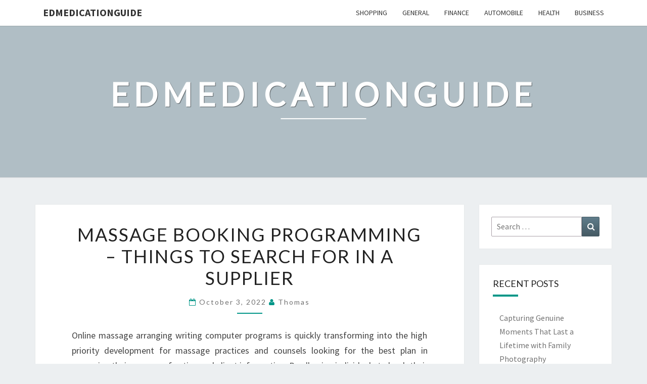

--- FILE ---
content_type: text/html; charset=UTF-8
request_url: https://www.edmedicationguide.com/general/massage-booking-programming-things-to-search-for-in-a-supplier.htm
body_size: 55873
content:
<!DOCTYPE html>

<!--[if IE 8]>
<html id="ie8" lang="en-US">
<![endif]-->
<!--[if !(IE 8) ]><!-->
<html lang="en-US">
<!--<![endif]-->
<head>
<meta charset="UTF-8" />
<meta name="viewport" content="width=device-width" />
<link rel="profile" href="https://gmpg.org/xfn/11" />
<link rel="pingback" href="https://www.edmedicationguide.com/xmlrpc.php" />
<meta name='robots' content='index, follow, max-image-preview:large, max-snippet:-1, max-video-preview:-1' />

	<!-- This site is optimized with the Yoast SEO plugin v26.7 - https://yoast.com/wordpress/plugins/seo/ -->
	<title>Massage Booking Programming - Things to Search for in a Supplier - Edmedicationguide</title>
	<link rel="canonical" href="https://www.edmedicationguide.com/general/massage-booking-programming-things-to-search-for-in-a-supplier.htm" />
	<meta property="og:locale" content="en_US" />
	<meta property="og:type" content="article" />
	<meta property="og:title" content="Massage Booking Programming - Things to Search for in a Supplier - Edmedicationguide" />
	<meta property="og:description" content="Online massage arranging writing computer programs is quickly transforming into the high priority development for massage practices and counsels looking for the best plan in managing their courses of action and client information. By allowing individuals to book their plans online right from the preparation&#8217;s Internet site or expert&#8217;s Facebook page rather than calling or book up close and personal, a massage business can in a brief moment robotize and smooth out the arranging strategy. The five things to look... Read More Read More" />
	<meta property="og:url" content="https://www.edmedicationguide.com/general/massage-booking-programming-things-to-search-for-in-a-supplier.htm" />
	<meta property="og:site_name" content="Edmedicationguide" />
	<meta property="article:published_time" content="2022-10-03T11:11:33+00:00" />
	<meta property="article:modified_time" content="2022-10-06T04:58:02+00:00" />
	<meta name="author" content="Thomas" />
	<meta name="twitter:card" content="summary_large_image" />
	<meta name="twitter:label1" content="Written by" />
	<meta name="twitter:data1" content="Thomas" />
	<meta name="twitter:label2" content="Est. reading time" />
	<meta name="twitter:data2" content="2 minutes" />
	<script type="application/ld+json" class="yoast-schema-graph">{"@context":"https://schema.org","@graph":[{"@type":"Article","@id":"https://www.edmedicationguide.com/general/massage-booking-programming-things-to-search-for-in-a-supplier.htm#article","isPartOf":{"@id":"https://www.edmedicationguide.com/general/massage-booking-programming-things-to-search-for-in-a-supplier.htm"},"author":{"name":"Thomas","@id":"https://www.edmedicationguide.com/#/schema/person/140e8c5acfcee26a2da25288b317ccb7"},"headline":"Massage Booking Programming &#8211; Things to Search for in a Supplier","datePublished":"2022-10-03T11:11:33+00:00","dateModified":"2022-10-06T04:58:02+00:00","mainEntityOfPage":{"@id":"https://www.edmedicationguide.com/general/massage-booking-programming-things-to-search-for-in-a-supplier.htm"},"wordCount":451,"articleSection":["General"],"inLanguage":"en-US"},{"@type":"WebPage","@id":"https://www.edmedicationguide.com/general/massage-booking-programming-things-to-search-for-in-a-supplier.htm","url":"https://www.edmedicationguide.com/general/massage-booking-programming-things-to-search-for-in-a-supplier.htm","name":"Massage Booking Programming - Things to Search for in a Supplier - Edmedicationguide","isPartOf":{"@id":"https://www.edmedicationguide.com/#website"},"datePublished":"2022-10-03T11:11:33+00:00","dateModified":"2022-10-06T04:58:02+00:00","author":{"@id":"https://www.edmedicationguide.com/#/schema/person/140e8c5acfcee26a2da25288b317ccb7"},"breadcrumb":{"@id":"https://www.edmedicationguide.com/general/massage-booking-programming-things-to-search-for-in-a-supplier.htm#breadcrumb"},"inLanguage":"en-US","potentialAction":[{"@type":"ReadAction","target":["https://www.edmedicationguide.com/general/massage-booking-programming-things-to-search-for-in-a-supplier.htm"]}]},{"@type":"BreadcrumbList","@id":"https://www.edmedicationguide.com/general/massage-booking-programming-things-to-search-for-in-a-supplier.htm#breadcrumb","itemListElement":[{"@type":"ListItem","position":1,"name":"Home","item":"https://www.edmedicationguide.com/"},{"@type":"ListItem","position":2,"name":"Massage Booking Programming &#8211; Things to Search for in a Supplier"}]},{"@type":"WebSite","@id":"https://www.edmedicationguide.com/#website","url":"https://www.edmedicationguide.com/","name":"Edmedicationguide","description":"","potentialAction":[{"@type":"SearchAction","target":{"@type":"EntryPoint","urlTemplate":"https://www.edmedicationguide.com/?s={search_term_string}"},"query-input":{"@type":"PropertyValueSpecification","valueRequired":true,"valueName":"search_term_string"}}],"inLanguage":"en-US"},{"@type":"Person","@id":"https://www.edmedicationguide.com/#/schema/person/140e8c5acfcee26a2da25288b317ccb7","name":"Thomas","image":{"@type":"ImageObject","inLanguage":"en-US","@id":"https://www.edmedicationguide.com/#/schema/person/image/","url":"https://secure.gravatar.com/avatar/ada77304c55a1776f866ff6a55a2b59f3867e04a7a97a5c7cb062218051a69ef?s=96&d=mm&r=g","contentUrl":"https://secure.gravatar.com/avatar/ada77304c55a1776f866ff6a55a2b59f3867e04a7a97a5c7cb062218051a69ef?s=96&d=mm&r=g","caption":"Thomas"},"url":"https://www.edmedicationguide.com/author/admin"}]}</script>
	<!-- / Yoast SEO plugin. -->


<link rel='dns-prefetch' href='//fonts.googleapis.com' />
<link rel="alternate" type="application/rss+xml" title="Edmedicationguide &raquo; Feed" href="https://www.edmedicationguide.com/feed" />
<link rel="alternate" type="application/rss+xml" title="Edmedicationguide &raquo; Comments Feed" href="https://www.edmedicationguide.com/comments/feed" />
<link rel="alternate" type="application/rss+xml" title="Edmedicationguide &raquo; Massage Booking Programming &#8211; Things to Search for in a Supplier Comments Feed" href="https://www.edmedicationguide.com/general/massage-booking-programming-things-to-search-for-in-a-supplier.htm/feed" />
<link rel="alternate" title="oEmbed (JSON)" type="application/json+oembed" href="https://www.edmedicationguide.com/wp-json/oembed/1.0/embed?url=https%3A%2F%2Fwww.edmedicationguide.com%2Fgeneral%2Fmassage-booking-programming-things-to-search-for-in-a-supplier.htm" />
<link rel="alternate" title="oEmbed (XML)" type="text/xml+oembed" href="https://www.edmedicationguide.com/wp-json/oembed/1.0/embed?url=https%3A%2F%2Fwww.edmedicationguide.com%2Fgeneral%2Fmassage-booking-programming-things-to-search-for-in-a-supplier.htm&#038;format=xml" />
<style id='wp-img-auto-sizes-contain-inline-css' type='text/css'>
img:is([sizes=auto i],[sizes^="auto," i]){contain-intrinsic-size:3000px 1500px}
/*# sourceURL=wp-img-auto-sizes-contain-inline-css */
</style>
<style id='wp-emoji-styles-inline-css' type='text/css'>

	img.wp-smiley, img.emoji {
		display: inline !important;
		border: none !important;
		box-shadow: none !important;
		height: 1em !important;
		width: 1em !important;
		margin: 0 0.07em !important;
		vertical-align: -0.1em !important;
		background: none !important;
		padding: 0 !important;
	}
/*# sourceURL=wp-emoji-styles-inline-css */
</style>
<style id='wp-block-library-inline-css' type='text/css'>
:root{--wp-block-synced-color:#7a00df;--wp-block-synced-color--rgb:122,0,223;--wp-bound-block-color:var(--wp-block-synced-color);--wp-editor-canvas-background:#ddd;--wp-admin-theme-color:#007cba;--wp-admin-theme-color--rgb:0,124,186;--wp-admin-theme-color-darker-10:#006ba1;--wp-admin-theme-color-darker-10--rgb:0,107,160.5;--wp-admin-theme-color-darker-20:#005a87;--wp-admin-theme-color-darker-20--rgb:0,90,135;--wp-admin-border-width-focus:2px}@media (min-resolution:192dpi){:root{--wp-admin-border-width-focus:1.5px}}.wp-element-button{cursor:pointer}:root .has-very-light-gray-background-color{background-color:#eee}:root .has-very-dark-gray-background-color{background-color:#313131}:root .has-very-light-gray-color{color:#eee}:root .has-very-dark-gray-color{color:#313131}:root .has-vivid-green-cyan-to-vivid-cyan-blue-gradient-background{background:linear-gradient(135deg,#00d084,#0693e3)}:root .has-purple-crush-gradient-background{background:linear-gradient(135deg,#34e2e4,#4721fb 50%,#ab1dfe)}:root .has-hazy-dawn-gradient-background{background:linear-gradient(135deg,#faaca8,#dad0ec)}:root .has-subdued-olive-gradient-background{background:linear-gradient(135deg,#fafae1,#67a671)}:root .has-atomic-cream-gradient-background{background:linear-gradient(135deg,#fdd79a,#004a59)}:root .has-nightshade-gradient-background{background:linear-gradient(135deg,#330968,#31cdcf)}:root .has-midnight-gradient-background{background:linear-gradient(135deg,#020381,#2874fc)}:root{--wp--preset--font-size--normal:16px;--wp--preset--font-size--huge:42px}.has-regular-font-size{font-size:1em}.has-larger-font-size{font-size:2.625em}.has-normal-font-size{font-size:var(--wp--preset--font-size--normal)}.has-huge-font-size{font-size:var(--wp--preset--font-size--huge)}.has-text-align-center{text-align:center}.has-text-align-left{text-align:left}.has-text-align-right{text-align:right}.has-fit-text{white-space:nowrap!important}#end-resizable-editor-section{display:none}.aligncenter{clear:both}.items-justified-left{justify-content:flex-start}.items-justified-center{justify-content:center}.items-justified-right{justify-content:flex-end}.items-justified-space-between{justify-content:space-between}.screen-reader-text{border:0;clip-path:inset(50%);height:1px;margin:-1px;overflow:hidden;padding:0;position:absolute;width:1px;word-wrap:normal!important}.screen-reader-text:focus{background-color:#ddd;clip-path:none;color:#444;display:block;font-size:1em;height:auto;left:5px;line-height:normal;padding:15px 23px 14px;text-decoration:none;top:5px;width:auto;z-index:100000}html :where(.has-border-color){border-style:solid}html :where([style*=border-top-color]){border-top-style:solid}html :where([style*=border-right-color]){border-right-style:solid}html :where([style*=border-bottom-color]){border-bottom-style:solid}html :where([style*=border-left-color]){border-left-style:solid}html :where([style*=border-width]){border-style:solid}html :where([style*=border-top-width]){border-top-style:solid}html :where([style*=border-right-width]){border-right-style:solid}html :where([style*=border-bottom-width]){border-bottom-style:solid}html :where([style*=border-left-width]){border-left-style:solid}html :where(img[class*=wp-image-]){height:auto;max-width:100%}:where(figure){margin:0 0 1em}html :where(.is-position-sticky){--wp-admin--admin-bar--position-offset:var(--wp-admin--admin-bar--height,0px)}@media screen and (max-width:600px){html :where(.is-position-sticky){--wp-admin--admin-bar--position-offset:0px}}

/*# sourceURL=wp-block-library-inline-css */
</style><style id='global-styles-inline-css' type='text/css'>
:root{--wp--preset--aspect-ratio--square: 1;--wp--preset--aspect-ratio--4-3: 4/3;--wp--preset--aspect-ratio--3-4: 3/4;--wp--preset--aspect-ratio--3-2: 3/2;--wp--preset--aspect-ratio--2-3: 2/3;--wp--preset--aspect-ratio--16-9: 16/9;--wp--preset--aspect-ratio--9-16: 9/16;--wp--preset--color--black: #000000;--wp--preset--color--cyan-bluish-gray: #abb8c3;--wp--preset--color--white: #ffffff;--wp--preset--color--pale-pink: #f78da7;--wp--preset--color--vivid-red: #cf2e2e;--wp--preset--color--luminous-vivid-orange: #ff6900;--wp--preset--color--luminous-vivid-amber: #fcb900;--wp--preset--color--light-green-cyan: #7bdcb5;--wp--preset--color--vivid-green-cyan: #00d084;--wp--preset--color--pale-cyan-blue: #8ed1fc;--wp--preset--color--vivid-cyan-blue: #0693e3;--wp--preset--color--vivid-purple: #9b51e0;--wp--preset--gradient--vivid-cyan-blue-to-vivid-purple: linear-gradient(135deg,rgb(6,147,227) 0%,rgb(155,81,224) 100%);--wp--preset--gradient--light-green-cyan-to-vivid-green-cyan: linear-gradient(135deg,rgb(122,220,180) 0%,rgb(0,208,130) 100%);--wp--preset--gradient--luminous-vivid-amber-to-luminous-vivid-orange: linear-gradient(135deg,rgb(252,185,0) 0%,rgb(255,105,0) 100%);--wp--preset--gradient--luminous-vivid-orange-to-vivid-red: linear-gradient(135deg,rgb(255,105,0) 0%,rgb(207,46,46) 100%);--wp--preset--gradient--very-light-gray-to-cyan-bluish-gray: linear-gradient(135deg,rgb(238,238,238) 0%,rgb(169,184,195) 100%);--wp--preset--gradient--cool-to-warm-spectrum: linear-gradient(135deg,rgb(74,234,220) 0%,rgb(151,120,209) 20%,rgb(207,42,186) 40%,rgb(238,44,130) 60%,rgb(251,105,98) 80%,rgb(254,248,76) 100%);--wp--preset--gradient--blush-light-purple: linear-gradient(135deg,rgb(255,206,236) 0%,rgb(152,150,240) 100%);--wp--preset--gradient--blush-bordeaux: linear-gradient(135deg,rgb(254,205,165) 0%,rgb(254,45,45) 50%,rgb(107,0,62) 100%);--wp--preset--gradient--luminous-dusk: linear-gradient(135deg,rgb(255,203,112) 0%,rgb(199,81,192) 50%,rgb(65,88,208) 100%);--wp--preset--gradient--pale-ocean: linear-gradient(135deg,rgb(255,245,203) 0%,rgb(182,227,212) 50%,rgb(51,167,181) 100%);--wp--preset--gradient--electric-grass: linear-gradient(135deg,rgb(202,248,128) 0%,rgb(113,206,126) 100%);--wp--preset--gradient--midnight: linear-gradient(135deg,rgb(2,3,129) 0%,rgb(40,116,252) 100%);--wp--preset--font-size--small: 13px;--wp--preset--font-size--medium: 20px;--wp--preset--font-size--large: 36px;--wp--preset--font-size--x-large: 42px;--wp--preset--spacing--20: 0.44rem;--wp--preset--spacing--30: 0.67rem;--wp--preset--spacing--40: 1rem;--wp--preset--spacing--50: 1.5rem;--wp--preset--spacing--60: 2.25rem;--wp--preset--spacing--70: 3.38rem;--wp--preset--spacing--80: 5.06rem;--wp--preset--shadow--natural: 6px 6px 9px rgba(0, 0, 0, 0.2);--wp--preset--shadow--deep: 12px 12px 50px rgba(0, 0, 0, 0.4);--wp--preset--shadow--sharp: 6px 6px 0px rgba(0, 0, 0, 0.2);--wp--preset--shadow--outlined: 6px 6px 0px -3px rgb(255, 255, 255), 6px 6px rgb(0, 0, 0);--wp--preset--shadow--crisp: 6px 6px 0px rgb(0, 0, 0);}:where(.is-layout-flex){gap: 0.5em;}:where(.is-layout-grid){gap: 0.5em;}body .is-layout-flex{display: flex;}.is-layout-flex{flex-wrap: wrap;align-items: center;}.is-layout-flex > :is(*, div){margin: 0;}body .is-layout-grid{display: grid;}.is-layout-grid > :is(*, div){margin: 0;}:where(.wp-block-columns.is-layout-flex){gap: 2em;}:where(.wp-block-columns.is-layout-grid){gap: 2em;}:where(.wp-block-post-template.is-layout-flex){gap: 1.25em;}:where(.wp-block-post-template.is-layout-grid){gap: 1.25em;}.has-black-color{color: var(--wp--preset--color--black) !important;}.has-cyan-bluish-gray-color{color: var(--wp--preset--color--cyan-bluish-gray) !important;}.has-white-color{color: var(--wp--preset--color--white) !important;}.has-pale-pink-color{color: var(--wp--preset--color--pale-pink) !important;}.has-vivid-red-color{color: var(--wp--preset--color--vivid-red) !important;}.has-luminous-vivid-orange-color{color: var(--wp--preset--color--luminous-vivid-orange) !important;}.has-luminous-vivid-amber-color{color: var(--wp--preset--color--luminous-vivid-amber) !important;}.has-light-green-cyan-color{color: var(--wp--preset--color--light-green-cyan) !important;}.has-vivid-green-cyan-color{color: var(--wp--preset--color--vivid-green-cyan) !important;}.has-pale-cyan-blue-color{color: var(--wp--preset--color--pale-cyan-blue) !important;}.has-vivid-cyan-blue-color{color: var(--wp--preset--color--vivid-cyan-blue) !important;}.has-vivid-purple-color{color: var(--wp--preset--color--vivid-purple) !important;}.has-black-background-color{background-color: var(--wp--preset--color--black) !important;}.has-cyan-bluish-gray-background-color{background-color: var(--wp--preset--color--cyan-bluish-gray) !important;}.has-white-background-color{background-color: var(--wp--preset--color--white) !important;}.has-pale-pink-background-color{background-color: var(--wp--preset--color--pale-pink) !important;}.has-vivid-red-background-color{background-color: var(--wp--preset--color--vivid-red) !important;}.has-luminous-vivid-orange-background-color{background-color: var(--wp--preset--color--luminous-vivid-orange) !important;}.has-luminous-vivid-amber-background-color{background-color: var(--wp--preset--color--luminous-vivid-amber) !important;}.has-light-green-cyan-background-color{background-color: var(--wp--preset--color--light-green-cyan) !important;}.has-vivid-green-cyan-background-color{background-color: var(--wp--preset--color--vivid-green-cyan) !important;}.has-pale-cyan-blue-background-color{background-color: var(--wp--preset--color--pale-cyan-blue) !important;}.has-vivid-cyan-blue-background-color{background-color: var(--wp--preset--color--vivid-cyan-blue) !important;}.has-vivid-purple-background-color{background-color: var(--wp--preset--color--vivid-purple) !important;}.has-black-border-color{border-color: var(--wp--preset--color--black) !important;}.has-cyan-bluish-gray-border-color{border-color: var(--wp--preset--color--cyan-bluish-gray) !important;}.has-white-border-color{border-color: var(--wp--preset--color--white) !important;}.has-pale-pink-border-color{border-color: var(--wp--preset--color--pale-pink) !important;}.has-vivid-red-border-color{border-color: var(--wp--preset--color--vivid-red) !important;}.has-luminous-vivid-orange-border-color{border-color: var(--wp--preset--color--luminous-vivid-orange) !important;}.has-luminous-vivid-amber-border-color{border-color: var(--wp--preset--color--luminous-vivid-amber) !important;}.has-light-green-cyan-border-color{border-color: var(--wp--preset--color--light-green-cyan) !important;}.has-vivid-green-cyan-border-color{border-color: var(--wp--preset--color--vivid-green-cyan) !important;}.has-pale-cyan-blue-border-color{border-color: var(--wp--preset--color--pale-cyan-blue) !important;}.has-vivid-cyan-blue-border-color{border-color: var(--wp--preset--color--vivid-cyan-blue) !important;}.has-vivid-purple-border-color{border-color: var(--wp--preset--color--vivid-purple) !important;}.has-vivid-cyan-blue-to-vivid-purple-gradient-background{background: var(--wp--preset--gradient--vivid-cyan-blue-to-vivid-purple) !important;}.has-light-green-cyan-to-vivid-green-cyan-gradient-background{background: var(--wp--preset--gradient--light-green-cyan-to-vivid-green-cyan) !important;}.has-luminous-vivid-amber-to-luminous-vivid-orange-gradient-background{background: var(--wp--preset--gradient--luminous-vivid-amber-to-luminous-vivid-orange) !important;}.has-luminous-vivid-orange-to-vivid-red-gradient-background{background: var(--wp--preset--gradient--luminous-vivid-orange-to-vivid-red) !important;}.has-very-light-gray-to-cyan-bluish-gray-gradient-background{background: var(--wp--preset--gradient--very-light-gray-to-cyan-bluish-gray) !important;}.has-cool-to-warm-spectrum-gradient-background{background: var(--wp--preset--gradient--cool-to-warm-spectrum) !important;}.has-blush-light-purple-gradient-background{background: var(--wp--preset--gradient--blush-light-purple) !important;}.has-blush-bordeaux-gradient-background{background: var(--wp--preset--gradient--blush-bordeaux) !important;}.has-luminous-dusk-gradient-background{background: var(--wp--preset--gradient--luminous-dusk) !important;}.has-pale-ocean-gradient-background{background: var(--wp--preset--gradient--pale-ocean) !important;}.has-electric-grass-gradient-background{background: var(--wp--preset--gradient--electric-grass) !important;}.has-midnight-gradient-background{background: var(--wp--preset--gradient--midnight) !important;}.has-small-font-size{font-size: var(--wp--preset--font-size--small) !important;}.has-medium-font-size{font-size: var(--wp--preset--font-size--medium) !important;}.has-large-font-size{font-size: var(--wp--preset--font-size--large) !important;}.has-x-large-font-size{font-size: var(--wp--preset--font-size--x-large) !important;}
/*# sourceURL=global-styles-inline-css */
</style>

<style id='classic-theme-styles-inline-css' type='text/css'>
/*! This file is auto-generated */
.wp-block-button__link{color:#fff;background-color:#32373c;border-radius:9999px;box-shadow:none;text-decoration:none;padding:calc(.667em + 2px) calc(1.333em + 2px);font-size:1.125em}.wp-block-file__button{background:#32373c;color:#fff;text-decoration:none}
/*# sourceURL=/wp-includes/css/classic-themes.min.css */
</style>
<link rel='stylesheet' id='bootstrap-css' href='https://www.edmedicationguide.com/wp-content/themes/nisarg/css/bootstrap.css?ver=6.9' type='text/css' media='all' />
<link rel='stylesheet' id='font-awesome-css' href='https://www.edmedicationguide.com/wp-content/themes/nisarg/font-awesome/css/font-awesome.min.css?ver=6.9' type='text/css' media='all' />
<link rel='stylesheet' id='nisarg-style-css' href='https://www.edmedicationguide.com/wp-content/themes/nisarg/style.css?ver=6.9' type='text/css' media='all' />
<style id='nisarg-style-inline-css' type='text/css'>
	/* Color Scheme */

	/* Accent Color */

	a:active,
	a:hover,
	a:focus {
	    color: #009688;
	}

	.main-navigation .primary-menu > li > a:hover, .main-navigation .primary-menu > li > a:focus {
		color: #009688;
	}
	
	.main-navigation .primary-menu .sub-menu .current_page_item > a,
	.main-navigation .primary-menu .sub-menu .current-menu-item > a {
		color: #009688;
	}
	.main-navigation .primary-menu .sub-menu .current_page_item > a:hover,
	.main-navigation .primary-menu .sub-menu .current_page_item > a:focus,
	.main-navigation .primary-menu .sub-menu .current-menu-item > a:hover,
	.main-navigation .primary-menu .sub-menu .current-menu-item > a:focus {
		background-color: #fff;
		color: #009688;
	}
	.dropdown-toggle:hover,
	.dropdown-toggle:focus {
		color: #009688;
	}
	.pagination .current,
	.dark .pagination .current {
		background-color: #009688;
		border: 1px solid #009688;
	}
	blockquote {
		border-color: #009688;
	}
	@media (min-width: 768px){
		.main-navigation .primary-menu > .current_page_item > a,
		.main-navigation .primary-menu > .current_page_item > a:hover,
		.main-navigation .primary-menu > .current_page_item > a:focus,
		.main-navigation .primary-menu > .current-menu-item > a,
		.main-navigation .primary-menu > .current-menu-item > a:hover,
		.main-navigation .primary-menu > .current-menu-item > a:focus,
		.main-navigation .primary-menu > .current_page_ancestor > a,
		.main-navigation .primary-menu > .current_page_ancestor > a:hover,
		.main-navigation .primary-menu > .current_page_ancestor > a:focus,
		.main-navigation .primary-menu > .current-menu-ancestor > a,
		.main-navigation .primary-menu > .current-menu-ancestor > a:hover,
		.main-navigation .primary-menu > .current-menu-ancestor > a:focus {
			border-top: 4px solid #009688;
		}
		.main-navigation ul ul a:hover,
		.main-navigation ul ul a.focus {
			color: #fff;
			background-color: #009688;
		}
	}

	.main-navigation .primary-menu > .open > a, .main-navigation .primary-menu > .open > a:hover, .main-navigation .primary-menu > .open > a:focus {
		color: #009688;
	}

	.main-navigation .primary-menu > li > .sub-menu  li > a:hover,
	.main-navigation .primary-menu > li > .sub-menu  li > a:focus {
		color: #fff;
		background-color: #009688;
	}

	@media (max-width: 767px) {
		.main-navigation .primary-menu .open .sub-menu > li > a:hover {
			color: #fff;
			background-color: #009688;
		}
	}

	.sticky-post{
		color: #fff;
	    background: #009688; 
	}
	
	.entry-title a:hover,
	.entry-title a:focus{
	    color: #009688;
	}

	.entry-header .entry-meta::after{
	    background: #009688;
	}

	.fa {
		color: #009688;
	}

	.btn-default{
		border-bottom: 1px solid #009688;
	}

	.btn-default:hover, .btn-default:focus{
	    border-bottom: 1px solid #009688;
	    background-color: #009688;
	}

	.nav-previous:hover, .nav-next:hover{
	    border: 1px solid #009688;
	    background-color: #009688;
	}

	.next-post a:hover,.prev-post a:hover{
	    color: #009688;
	}

	.posts-navigation .next-post a:hover .fa, .posts-navigation .prev-post a:hover .fa{
	    color: #009688;
	}


	#secondary .widget-title::after{
		position: absolute;
	    width: 50px;
	    display: block;
	    height: 4px;    
	    bottom: -15px;
		background-color: #009688;
	    content: "";
	}

	#secondary .widget a:hover,
	#secondary .widget a:focus,
	.dark #secondary .widget #recentcomments a:hover,
	.dark #secondary .widget #recentcomments a:focus {
		color: #009688;
	}

	#secondary .widget_calendar tbody a {
		color: #fff;
		padding: 0.2em;
	    background-color: #009688;
	}

	#secondary .widget_calendar tbody a:hover{
		color: #fff;
	    padding: 0.2em;
	    background-color: #009688;  
	}	

	.dark .comment-respond #submit,
	.dark .main-navigation .menu-toggle:hover, 
	.dark .main-navigation .menu-toggle:focus,
	.dark html input[type="button"], 
	.dark input[type="reset"], 
	.dark input[type="submit"] {
		background: #009688;
		color: #fff;
	}
	
	.dark a {
		color: #009688;
	}

/*# sourceURL=nisarg-style-inline-css */
</style>
<link rel='stylesheet' id='nisarg-google-fonts-css' href='https://fonts.googleapis.com/css?family=Source+Sans+Pro%3A400%2C700%7CLato%3A400&#038;display=swap' type='text/css' media='all' />
<script type="text/javascript" src="https://www.edmedicationguide.com/wp-includes/js/jquery/jquery.min.js?ver=3.7.1" id="jquery-core-js"></script>
<script type="text/javascript" src="https://www.edmedicationguide.com/wp-includes/js/jquery/jquery-migrate.min.js?ver=3.4.1" id="jquery-migrate-js"></script>
<link rel="https://api.w.org/" href="https://www.edmedicationguide.com/wp-json/" /><link rel="alternate" title="JSON" type="application/json" href="https://www.edmedicationguide.com/wp-json/wp/v2/posts/3699" /><link rel="EditURI" type="application/rsd+xml" title="RSD" href="https://www.edmedicationguide.com/xmlrpc.php?rsd" />
<meta name="generator" content="WordPress 6.9" />
<link rel='shortlink' href='https://www.edmedicationguide.com/?p=3699' />

<style type="text/css">
        .site-header { background: ; }
</style>


	<style type="text/css">
		body,
		button,
		input,
		select,
		textarea {
		    font-family:  'Source Sans Pro',-apple-system,BlinkMacSystemFont,"Segoe UI",Roboto,Oxygen-Sans,Ubuntu,Cantarell,"Helvetica Neue",sans-serif;
		    font-weight: 400;
		    font-style: normal; 
		}
		h1,h2,h3,h4,h5,h6 {
	    	font-family: 'Lato',-apple-system,BlinkMacSystemFont,"Segoe UI",Roboto,Oxygen-Sans,Ubuntu,Cantarell,"Helvetica Neue",sans-serif;
	    	font-weight: 400;
	    	font-style: normal;
	    }
	    .navbar-brand,
	    #site-navigation.main-navigation ul {
	    	font-family: 'Source Sans Pro',-apple-system,BlinkMacSystemFont,"Segoe UI",Roboto,Oxygen-Sans,Ubuntu,Cantarell,"Helvetica Neue",sans-serif;
	    }
	    #site-navigation.main-navigation ul {
	    	font-weight: 400;
	    	font-style: normal;
	    }
	</style>

			<style type="text/css" id="nisarg-header-css">
					.site-header{
				-webkit-box-shadow: 0px 0px 1px 1px rgba(182,182,182,0.3);
		    	-moz-box-shadow: 0px 0px 1px 1px rgba(182,182,182,0.3);
		    	-o-box-shadow: 0px 0px 1px 1px rgba(182,182,182,0.3);
		    	box-shadow: 0px 0px 1px 1px rgba(182,182,182,0.3);
			}
			.site-header {
					height: 300px;
				}
				@media (max-width: 767px) {
					.site-header {
						height: 200px;
					}
				}
				@media (max-width: 359px) {
					.site-header {
						height: 150px;
					}
				}
					.site-header .home-link {
				min-height: 0;
			}
					.site-title,
			.site-description,
			.dark .site-title,
			.dark .site-description {
				color: #fff;
			}
			.site-title::after{
				background: #fff;
				content:"";
			}
		</style>
		</head>
<body data-rsssl=1 class="wp-singular post-template-default single single-post postid-3699 single-format-standard wp-embed-responsive wp-theme-nisarg light">
<div id="page" class="hfeed site">
<header id="masthead"   role="banner">
	<nav id="site-navigation" class="main-navigation navbar-fixed-top navbar-left" role="navigation">
		<!-- Brand and toggle get grouped for better mobile display -->
		<div class="container" id="navigation_menu">
			<div class="navbar-header">
									<button type="button" class="menu-toggle" data-toggle="collapse" data-target=".navbar-ex1-collapse">
						<span class="sr-only">Toggle navigation</span>
						<span class="icon-bar"></span> 
						<span class="icon-bar"></span>
						<span class="icon-bar"></span>
					</button>
									<a class="navbar-brand" href="https://www.edmedicationguide.com/">Edmedicationguide</a>
			</div><!-- .navbar-header -->
			<div class="collapse navbar-collapse navbar-ex1-collapse"><ul id="menu-main" class="primary-menu"><li id="menu-item-13" class="menu-item menu-item-type-taxonomy menu-item-object-category menu-item-13"><a href="https://www.edmedicationguide.com/category/shopping">Shopping</a></li>
<li id="menu-item-326" class="menu-item menu-item-type-taxonomy menu-item-object-category current-post-ancestor current-menu-parent current-post-parent menu-item-326"><a href="https://www.edmedicationguide.com/category/general">General</a></li>
<li id="menu-item-327" class="menu-item menu-item-type-taxonomy menu-item-object-category menu-item-327"><a href="https://www.edmedicationguide.com/category/finance">Finance</a></li>
<li id="menu-item-328" class="menu-item menu-item-type-taxonomy menu-item-object-category menu-item-328"><a href="https://www.edmedicationguide.com/category/automobile">Automobile</a></li>
<li id="menu-item-329" class="menu-item menu-item-type-taxonomy menu-item-object-category menu-item-329"><a href="https://www.edmedicationguide.com/category/health">Health</a></li>
<li id="menu-item-330" class="menu-item menu-item-type-taxonomy menu-item-object-category menu-item-330"><a href="https://www.edmedicationguide.com/category/business">Business</a></li>
</ul></div>		</div><!--#container-->
	</nav>
	<div id="cc_spacer"></div><!-- used to clear fixed navigation by the themes js -->

		<div class="site-header">
		<div class="site-branding">
			<a class="home-link" href="https://www.edmedicationguide.com/" title="Edmedicationguide" rel="home">
				<h1 class="site-title">Edmedicationguide</h1>
				<h2 class="site-description"></h2>
			</a>
		</div><!--.site-branding-->
	</div><!--.site-header-->
	
</header>
<div id="content" class="site-content">

	<div class="container">
		<div class="row">
			<div id="primary" class="col-md-9 content-area">
				<main id="main" role="main">

									
<article id="post-3699"  class="post-content post-3699 post type-post status-publish format-standard hentry category-general">

	
	
	<header class="entry-header">
		<span class="screen-reader-text">Massage Booking Programming &#8211; Things to Search for in a Supplier</span>
					<h1 class="entry-title">Massage Booking Programming &#8211; Things to Search for in a Supplier</h1>
		
				<div class="entry-meta">
			<h5 class="entry-date"><i class="fa fa-calendar-o"></i> <a href="https://www.edmedicationguide.com/general/massage-booking-programming-things-to-search-for-in-a-supplier.htm" title="11:11 am" rel="bookmark"><time class="entry-date" datetime="2022-10-03T11:11:33+00:00" pubdate>October 3, 2022 </time></a><span class="byline"><span class="sep"></span><i class="fa fa-user"></i>
<span class="author vcard"><a class="url fn n" href="https://www.edmedicationguide.com/author/admin" title="View all posts by Thomas" rel="author">Thomas</a></span></span></h5>
		</div><!-- .entry-meta -->
			</header><!-- .entry-header -->

			<div class="entry-content">
				<p style="text-align: justify;">Online massage arranging writing computer programs is quickly transforming into the high priority development for massage practices and counsels looking for the best plan in managing their courses of action and client information. By allowing individuals to book their plans online right from the preparation&#8217;s Internet site or expert&#8217;s Facebook page rather than calling or book up close and personal, a massage business can in a brief moment robotize and smooth out the arranging strategy. The five things to look for in a massage booking programming provider are:</p>
<ol>
<li style="text-align: justify;">Features and helpfulness. Guarantee the provider offers the total of the features and helpfulness you want, both now and later on as your business creates. While a couple of features for instance, online client self-booking and electronic updates may be standard in numerous structures, various features of explicit benefit to the massage business for instance, room arranging and online portion decisions may not be. Make sure to study the rundown of capacities of the provider, similarly as ask on convenience that may be communicated on the association&#8217;s Page.</li>
<li style="text-align: justify;">Client help. The ability to contact a live individual whether by phone, email or talk is fundamental while involving programming for instance, online booking, taking into account the critical job it plays in business errands. If an issue arises that influences your client’s ability to book a gathering with you-which could achieve lost business after some time, will you have the decision of arriving at a client administration specialist instantly to help you. That is not what is happening with all reserving providers. Be sure the booking provider you select offers adequate client help to resolve your issues.</li>
<li style="text-align: justify;">Experience changing the massage business. Some reserving programming applications can be utilized in an extensive variety of <strong><a href="https://masakor.com/include/category_view2.php?category1=20191203164840_7578">서울홈타이</a> </strong>associations and ventures while others consider express specialty associations. If the massage business is not one of them, make sure to ask with the provider to check whether it is wonderful with your arranging needs. For those that state them organization massage specialists, demand cases of massage clients that at this point use their organization, similarly as any accolades or references they may be anxious to share.</li>
<li style="text-align: justify;">Quite a while in business. The amount of years that a web booking programming provider has been carrying on with work can say a ton in regards to the quality and faithfulness of its application. You should be certain that the booking provider you select will regardless be working in about a year. Likewise, enduring arranging providers typically have glorified their forte and proposition a more strong thing than those essentially starting. Experience remembers for the booking field.</li>
</ol>

							</div><!-- .entry-content -->

	<footer class="entry-footer">
		<hr><div class="row"><div class="col-md-6 cattegories"><span class="cat-links"><i class="fa fa-folder-open"></i>
		 <a href="https://www.edmedicationguide.com/category/general" rel="category tag">General</a></span></div></div>	</footer><!-- .entry-footer -->
</article><!-- #post-## -->
				</main><!-- #main -->
				<div class="post-navigation">
						<nav class="navigation" role="navigation">
		<h2 class="screen-reader-text">Post navigation</h2>
		<div class="nav-links">
			<div class="row">

			<!-- Get Previous Post -->
			
							<div class="col-md-6 prev-post">
					<a class="" href="https://www.edmedicationguide.com/business/finding-commercial-certificate-to-suit-your-startup-business-needs.htm">
						<span class="next-prev-text">
							<i class="fa fa-angle-left"></i> PREVIOUS 						</span><br>
						Finding Commercial Certificate to Suit Your Startup Business Needs					</a>
				</div>
			
			<!-- Get Next Post -->
			
							<div class="col-md-6 next-post">
					<a class="" href="https://www.edmedicationguide.com/shopping/how-to-gift-strawberries-to-a-special-someone-using-online-vase-delivery.htm">
						<span class="next-prev-text">
							 NEXT <i class="fa fa-angle-right"></i>
						</span><br>
						How to Gift Strawberries to a Special Someone Using Online Vase Delivery?					</a>
				</div>
						
			</div><!-- row -->
		</div><!-- .nav-links -->
	</nav><!-- .navigation-->
					</div>
				<div class="post-comments">
					Comments are closed.				</div>
							</div><!-- #primary -->
			<div id="secondary" class="col-md-3 sidebar widget-area" role="complementary">
		<aside id="search-2" class="widget widget_search">
<form role="search" method="get" class="search-form" action="https://www.edmedicationguide.com/">
	<label>
		<span class="screen-reader-text">Search for:</span>
		<input type="search" class="search-field" placeholder="Search &hellip;" value="" name="s" title="Search for:" /> 
	</label>
	<button type="submit" class="search-submit"><span class="screen-reader-text">Search</span></button>
</form>
</aside>
		<aside id="recent-posts-2" class="widget widget_recent_entries">
		<h4 class="widget-title">Recent Posts</h4>
		<ul>
											<li>
					<a href="https://www.edmedicationguide.com/entertainment/capturing-genuine-moments-that-last-a-lifetime-with-family-photography.htm">Capturing Genuine Moments That Last a Lifetime with Family Photography</a>
									</li>
											<li>
					<a href="https://www.edmedicationguide.com/real-estate/working-with-you-every-step-toward-achieving-real-estate-goals.htm">Working with You Every Step toward Achieving Real Estate Goals</a>
									</li>
											<li>
					<a href="https://www.edmedicationguide.com/real-estate/reliable-real-estate-agent-focused-on-client-satisfaction-always.htm">Reliable Real Estate Agent Focused On Client Satisfaction Always</a>
									</li>
											<li>
					<a href="https://www.edmedicationguide.com/games/gaming-news-and-guides-created-to-support-every-player.htm">Gaming News and Guides Created to Support Every Player</a>
									</li>
											<li>
					<a href="https://www.edmedicationguide.com/shopping/unique-wedding-rings-designed-to-celebrate-love-beyond-tradition.htm">Unique Wedding Rings Designed To Celebrate Love Beyond Tradition</a>
									</li>
					</ul>

		</aside><aside id="text-3" class="widget widget_text">			<div class="textwidget"><p><img loading="lazy" decoding="async" class="aligncenter size-large wp-image-14" src="https://www.edmedicationguide.com/wp-content/uploads/2019/07/apple_music_fullscreen_ad-576x1024.jpg" alt="" width="576" height="1024" srcset="https://www.edmedicationguide.com/wp-content/uploads/2019/07/apple_music_fullscreen_ad-576x1024.jpg 576w, https://www.edmedicationguide.com/wp-content/uploads/2019/07/apple_music_fullscreen_ad-169x300.jpg 169w, https://www.edmedicationguide.com/wp-content/uploads/2019/07/apple_music_fullscreen_ad.jpg 750w" sizes="auto, (max-width: 576px) 100vw, 576px" /></p>
</div>
		</aside><aside id="archives-2" class="widget widget_archive"><h4 class="widget-title">Archives</h4>
			<ul>
					<li><a href='https://www.edmedicationguide.com/2026/01'>January 2026</a></li>
	<li><a href='https://www.edmedicationguide.com/2025/12'>December 2025</a></li>
	<li><a href='https://www.edmedicationguide.com/2025/11'>November 2025</a></li>
	<li><a href='https://www.edmedicationguide.com/2025/10'>October 2025</a></li>
	<li><a href='https://www.edmedicationguide.com/2025/09'>September 2025</a></li>
	<li><a href='https://www.edmedicationguide.com/2025/08'>August 2025</a></li>
	<li><a href='https://www.edmedicationguide.com/2025/07'>July 2025</a></li>
	<li><a href='https://www.edmedicationguide.com/2025/06'>June 2025</a></li>
	<li><a href='https://www.edmedicationguide.com/2025/05'>May 2025</a></li>
	<li><a href='https://www.edmedicationguide.com/2025/04'>April 2025</a></li>
	<li><a href='https://www.edmedicationguide.com/2025/03'>March 2025</a></li>
	<li><a href='https://www.edmedicationguide.com/2025/02'>February 2025</a></li>
	<li><a href='https://www.edmedicationguide.com/2025/01'>January 2025</a></li>
	<li><a href='https://www.edmedicationguide.com/2024/12'>December 2024</a></li>
	<li><a href='https://www.edmedicationguide.com/2024/11'>November 2024</a></li>
	<li><a href='https://www.edmedicationguide.com/2024/10'>October 2024</a></li>
	<li><a href='https://www.edmedicationguide.com/2024/09'>September 2024</a></li>
	<li><a href='https://www.edmedicationguide.com/2024/08'>August 2024</a></li>
	<li><a href='https://www.edmedicationguide.com/2024/07'>July 2024</a></li>
	<li><a href='https://www.edmedicationguide.com/2024/06'>June 2024</a></li>
	<li><a href='https://www.edmedicationguide.com/2024/05'>May 2024</a></li>
	<li><a href='https://www.edmedicationguide.com/2024/04'>April 2024</a></li>
	<li><a href='https://www.edmedicationguide.com/2024/03'>March 2024</a></li>
	<li><a href='https://www.edmedicationguide.com/2024/02'>February 2024</a></li>
	<li><a href='https://www.edmedicationguide.com/2024/01'>January 2024</a></li>
	<li><a href='https://www.edmedicationguide.com/2023/12'>December 2023</a></li>
	<li><a href='https://www.edmedicationguide.com/2023/11'>November 2023</a></li>
	<li><a href='https://www.edmedicationguide.com/2023/10'>October 2023</a></li>
	<li><a href='https://www.edmedicationguide.com/2023/09'>September 2023</a></li>
	<li><a href='https://www.edmedicationguide.com/2023/08'>August 2023</a></li>
	<li><a href='https://www.edmedicationguide.com/2023/07'>July 2023</a></li>
	<li><a href='https://www.edmedicationguide.com/2023/06'>June 2023</a></li>
	<li><a href='https://www.edmedicationguide.com/2023/05'>May 2023</a></li>
	<li><a href='https://www.edmedicationguide.com/2023/04'>April 2023</a></li>
	<li><a href='https://www.edmedicationguide.com/2023/03'>March 2023</a></li>
	<li><a href='https://www.edmedicationguide.com/2023/02'>February 2023</a></li>
	<li><a href='https://www.edmedicationguide.com/2023/01'>January 2023</a></li>
	<li><a href='https://www.edmedicationguide.com/2022/12'>December 2022</a></li>
	<li><a href='https://www.edmedicationguide.com/2022/11'>November 2022</a></li>
	<li><a href='https://www.edmedicationguide.com/2022/10'>October 2022</a></li>
	<li><a href='https://www.edmedicationguide.com/2022/09'>September 2022</a></li>
	<li><a href='https://www.edmedicationguide.com/2022/08'>August 2022</a></li>
	<li><a href='https://www.edmedicationguide.com/2022/07'>July 2022</a></li>
	<li><a href='https://www.edmedicationguide.com/2022/06'>June 2022</a></li>
	<li><a href='https://www.edmedicationguide.com/2022/05'>May 2022</a></li>
	<li><a href='https://www.edmedicationguide.com/2022/04'>April 2022</a></li>
	<li><a href='https://www.edmedicationguide.com/2022/03'>March 2022</a></li>
	<li><a href='https://www.edmedicationguide.com/2022/02'>February 2022</a></li>
	<li><a href='https://www.edmedicationguide.com/2022/01'>January 2022</a></li>
	<li><a href='https://www.edmedicationguide.com/2021/12'>December 2021</a></li>
	<li><a href='https://www.edmedicationguide.com/2021/11'>November 2021</a></li>
	<li><a href='https://www.edmedicationguide.com/2021/10'>October 2021</a></li>
	<li><a href='https://www.edmedicationguide.com/2021/09'>September 2021</a></li>
	<li><a href='https://www.edmedicationguide.com/2021/08'>August 2021</a></li>
	<li><a href='https://www.edmedicationguide.com/2021/07'>July 2021</a></li>
	<li><a href='https://www.edmedicationguide.com/2021/06'>June 2021</a></li>
	<li><a href='https://www.edmedicationguide.com/2021/05'>May 2021</a></li>
	<li><a href='https://www.edmedicationguide.com/2021/04'>April 2021</a></li>
	<li><a href='https://www.edmedicationguide.com/2021/03'>March 2021</a></li>
	<li><a href='https://www.edmedicationguide.com/2021/02'>February 2021</a></li>
	<li><a href='https://www.edmedicationguide.com/2021/01'>January 2021</a></li>
	<li><a href='https://www.edmedicationguide.com/2020/12'>December 2020</a></li>
	<li><a href='https://www.edmedicationguide.com/2020/11'>November 2020</a></li>
	<li><a href='https://www.edmedicationguide.com/2020/10'>October 2020</a></li>
	<li><a href='https://www.edmedicationguide.com/2020/09'>September 2020</a></li>
	<li><a href='https://www.edmedicationguide.com/2020/08'>August 2020</a></li>
	<li><a href='https://www.edmedicationguide.com/2020/07'>July 2020</a></li>
	<li><a href='https://www.edmedicationguide.com/2020/06'>June 2020</a></li>
	<li><a href='https://www.edmedicationguide.com/2020/05'>May 2020</a></li>
	<li><a href='https://www.edmedicationguide.com/2020/04'>April 2020</a></li>
	<li><a href='https://www.edmedicationguide.com/2020/03'>March 2020</a></li>
	<li><a href='https://www.edmedicationguide.com/2020/02'>February 2020</a></li>
	<li><a href='https://www.edmedicationguide.com/2020/01'>January 2020</a></li>
	<li><a href='https://www.edmedicationguide.com/2019/12'>December 2019</a></li>
	<li><a href='https://www.edmedicationguide.com/2019/11'>November 2019</a></li>
	<li><a href='https://www.edmedicationguide.com/2019/10'>October 2019</a></li>
	<li><a href='https://www.edmedicationguide.com/2019/09'>September 2019</a></li>
	<li><a href='https://www.edmedicationguide.com/2019/08'>August 2019</a></li>
	<li><a href='https://www.edmedicationguide.com/2019/07'>July 2019</a></li>
	<li><a href='https://www.edmedicationguide.com/2019/06'>June 2019</a></li>
	<li><a href='https://www.edmedicationguide.com/2019/04'>April 2019</a></li>
			</ul>

			</aside><aside id="categories-2" class="widget widget_categories"><h4 class="widget-title">Categories</h4>
			<ul>
					<li class="cat-item cat-item-41"><a href="https://www.edmedicationguide.com/category/anime">Anime</a>
</li>
	<li class="cat-item cat-item-23"><a href="https://www.edmedicationguide.com/category/application">Application</a>
</li>
	<li class="cat-item cat-item-8"><a href="https://www.edmedicationguide.com/category/automobile">Automobile</a>
</li>
	<li class="cat-item cat-item-21"><a href="https://www.edmedicationguide.com/category/beauty">Beauty</a>
</li>
	<li class="cat-item cat-item-31"><a href="https://www.edmedicationguide.com/category/betting">Betting</a>
</li>
	<li class="cat-item cat-item-10"><a href="https://www.edmedicationguide.com/category/business">Business</a>
</li>
	<li class="cat-item cat-item-43"><a href="https://www.edmedicationguide.com/category/career">Career</a>
</li>
	<li class="cat-item cat-item-42"><a href="https://www.edmedicationguide.com/category/construction">construction</a>
</li>
	<li class="cat-item cat-item-19"><a href="https://www.edmedicationguide.com/category/digital-marketing">Digital Marketing</a>
</li>
	<li class="cat-item cat-item-12"><a href="https://www.edmedicationguide.com/category/education">Education</a>
</li>
	<li class="cat-item cat-item-22"><a href="https://www.edmedicationguide.com/category/entertainment">Entertainment</a>
</li>
	<li class="cat-item cat-item-5"><a href="https://www.edmedicationguide.com/category/fashion">Fashion</a>
</li>
	<li class="cat-item cat-item-7"><a href="https://www.edmedicationguide.com/category/finance">Finance</a>
</li>
	<li class="cat-item cat-item-27"><a href="https://www.edmedicationguide.com/category/fitness">Fitness</a>
</li>
	<li class="cat-item cat-item-28"><a href="https://www.edmedicationguide.com/category/food">Food</a>
</li>
	<li class="cat-item cat-item-40"><a href="https://www.edmedicationguide.com/category/furniture">Furniture</a>
</li>
	<li class="cat-item cat-item-25"><a href="https://www.edmedicationguide.com/category/games">Games</a>
</li>
	<li class="cat-item cat-item-4"><a href="https://www.edmedicationguide.com/category/general">General</a>
</li>
	<li class="cat-item cat-item-13"><a href="https://www.edmedicationguide.com/category/health">Health</a>
</li>
	<li class="cat-item cat-item-29"><a href="https://www.edmedicationguide.com/category/home">Home</a>
</li>
	<li class="cat-item cat-item-39"><a href="https://www.edmedicationguide.com/category/home-improvement">Home Improvement</a>
</li>
	<li class="cat-item cat-item-9"><a href="https://www.edmedicationguide.com/category/insurance">Insurance</a>
</li>
	<li class="cat-item cat-item-36"><a href="https://www.edmedicationguide.com/category/internet-marketing">Internet Marketing</a>
</li>
	<li class="cat-item cat-item-16"><a href="https://www.edmedicationguide.com/category/law">Law</a>
</li>
	<li class="cat-item cat-item-26"><a href="https://www.edmedicationguide.com/category/marketing">Marketing</a>
</li>
	<li class="cat-item cat-item-18"><a href="https://www.edmedicationguide.com/category/pets">Pets</a>
</li>
	<li class="cat-item cat-item-17"><a href="https://www.edmedicationguide.com/category/photography">Photography</a>
</li>
	<li class="cat-item cat-item-35"><a href="https://www.edmedicationguide.com/category/real-estate">Real estate</a>
</li>
	<li class="cat-item cat-item-14"><a href="https://www.edmedicationguide.com/category/seo">SEO</a>
</li>
	<li class="cat-item cat-item-2"><a href="https://www.edmedicationguide.com/category/shopping">Shopping</a>
</li>
	<li class="cat-item cat-item-15"><a href="https://www.edmedicationguide.com/category/social-media">Social Media</a>
</li>
	<li class="cat-item cat-item-24"><a href="https://www.edmedicationguide.com/category/software">Software</a>
</li>
	<li class="cat-item cat-item-33"><a href="https://www.edmedicationguide.com/category/sports">Sports</a>
</li>
	<li class="cat-item cat-item-11"><a href="https://www.edmedicationguide.com/category/technology">Technology</a>
</li>
	<li class="cat-item cat-item-38"><a href="https://www.edmedicationguide.com/category/tourist">Tourist</a>
</li>
	<li class="cat-item cat-item-6"><a href="https://www.edmedicationguide.com/category/travel">Travel</a>
</li>
	<li class="cat-item cat-item-1"><a href="https://www.edmedicationguide.com/category/uncategorized">Uncategorized</a>
</li>
	<li class="cat-item cat-item-32"><a href="https://www.edmedicationguide.com/category/web-design">Web design</a>
</li>
	<li class="cat-item cat-item-34"><a href="https://www.edmedicationguide.com/category/web-development">Web Development</a>
</li>
	<li class="cat-item cat-item-37"><a href="https://www.edmedicationguide.com/category/web-hosting">Web Hosting</a>
</li>
	<li class="cat-item cat-item-30"><a href="https://www.edmedicationguide.com/category/wedding">Wedding</a>
</li>
	<li class="cat-item cat-item-45"><a href="https://www.edmedicationguide.com/category/%e0%b8%98%e0%b8%b8%e0%b8%a3%e0%b8%81%e0%b8%b4%e0%b8%88">ธุรกิจ</a>
</li>
	<li class="cat-item cat-item-44"><a href="https://www.edmedicationguide.com/category/%e5%95%86%e6%a5%ad">商業</a>
</li>
			</ul>

			</aside><aside id="meta-2" class="widget widget_meta"><h4 class="widget-title">Meta</h4>
		<ul>
						<li><a rel="nofollow" href="https://www.edmedicationguide.com/wp-login.php">Log in</a></li>
			<li><a href="https://www.edmedicationguide.com/feed">Entries feed</a></li>
			<li><a href="https://www.edmedicationguide.com/comments/feed">Comments feed</a></li>

			<li><a href="https://wordpress.org/">WordPress.org</a></li>
		</ul>

		</aside></div><!-- #secondary .widget-area -->


		</div> <!--.row-->
	</div><!--.container-->
		</div><!-- #content -->
	<footer id="colophon" class="site-footer" role="contentinfo">
		<div class="site-info">
			&copy; 2026			<span class="sep"> | </span>
			Proudly Powered by 			<a href=" https://wordpress.org/" >WordPress</a>
			<span class="sep"> | </span>
			Theme: <a href="https://wordpress.org/themes/nisarg/" rel="designer">Nisarg</a>		</div><!-- .site-info -->
	</footer><!-- #colophon -->
</div><!-- #page -->
<script type="speculationrules">
{"prefetch":[{"source":"document","where":{"and":[{"href_matches":"/*"},{"not":{"href_matches":["/wp-*.php","/wp-admin/*","/wp-content/uploads/*","/wp-content/*","/wp-content/plugins/*","/wp-content/themes/nisarg/*","/*\\?(.+)"]}},{"not":{"selector_matches":"a[rel~=\"nofollow\"]"}},{"not":{"selector_matches":".no-prefetch, .no-prefetch a"}}]},"eagerness":"conservative"}]}
</script>
<script type="text/javascript" src="https://www.edmedicationguide.com/wp-content/themes/nisarg/js/bootstrap.js?ver=6.9" id="bootstrap-js"></script>
<script type="text/javascript" src="https://www.edmedicationguide.com/wp-content/themes/nisarg/js/navigation.js?ver=6.9" id="nisarg-navigation-js"></script>
<script type="text/javascript" src="https://www.edmedicationguide.com/wp-content/themes/nisarg/js/skip-link-focus-fix.js?ver=6.9" id="nisarg-skip-link-focus-fix-js"></script>
<script type="text/javascript" id="nisarg-js-js-extra">
/* <![CDATA[ */
var screenReaderText = {"expand":"expand child menu","collapse":"collapse child menu"};
//# sourceURL=nisarg-js-js-extra
/* ]]> */
</script>
<script type="text/javascript" src="https://www.edmedicationguide.com/wp-content/themes/nisarg/js/nisarg.js?ver=6.9" id="nisarg-js-js"></script>
<script id="wp-emoji-settings" type="application/json">
{"baseUrl":"https://s.w.org/images/core/emoji/17.0.2/72x72/","ext":".png","svgUrl":"https://s.w.org/images/core/emoji/17.0.2/svg/","svgExt":".svg","source":{"concatemoji":"https://www.edmedicationguide.com/wp-includes/js/wp-emoji-release.min.js?ver=6.9"}}
</script>
<script type="module">
/* <![CDATA[ */
/*! This file is auto-generated */
const a=JSON.parse(document.getElementById("wp-emoji-settings").textContent),o=(window._wpemojiSettings=a,"wpEmojiSettingsSupports"),s=["flag","emoji"];function i(e){try{var t={supportTests:e,timestamp:(new Date).valueOf()};sessionStorage.setItem(o,JSON.stringify(t))}catch(e){}}function c(e,t,n){e.clearRect(0,0,e.canvas.width,e.canvas.height),e.fillText(t,0,0);t=new Uint32Array(e.getImageData(0,0,e.canvas.width,e.canvas.height).data);e.clearRect(0,0,e.canvas.width,e.canvas.height),e.fillText(n,0,0);const a=new Uint32Array(e.getImageData(0,0,e.canvas.width,e.canvas.height).data);return t.every((e,t)=>e===a[t])}function p(e,t){e.clearRect(0,0,e.canvas.width,e.canvas.height),e.fillText(t,0,0);var n=e.getImageData(16,16,1,1);for(let e=0;e<n.data.length;e++)if(0!==n.data[e])return!1;return!0}function u(e,t,n,a){switch(t){case"flag":return n(e,"\ud83c\udff3\ufe0f\u200d\u26a7\ufe0f","\ud83c\udff3\ufe0f\u200b\u26a7\ufe0f")?!1:!n(e,"\ud83c\udde8\ud83c\uddf6","\ud83c\udde8\u200b\ud83c\uddf6")&&!n(e,"\ud83c\udff4\udb40\udc67\udb40\udc62\udb40\udc65\udb40\udc6e\udb40\udc67\udb40\udc7f","\ud83c\udff4\u200b\udb40\udc67\u200b\udb40\udc62\u200b\udb40\udc65\u200b\udb40\udc6e\u200b\udb40\udc67\u200b\udb40\udc7f");case"emoji":return!a(e,"\ud83e\u1fac8")}return!1}function f(e,t,n,a){let r;const o=(r="undefined"!=typeof WorkerGlobalScope&&self instanceof WorkerGlobalScope?new OffscreenCanvas(300,150):document.createElement("canvas")).getContext("2d",{willReadFrequently:!0}),s=(o.textBaseline="top",o.font="600 32px Arial",{});return e.forEach(e=>{s[e]=t(o,e,n,a)}),s}function r(e){var t=document.createElement("script");t.src=e,t.defer=!0,document.head.appendChild(t)}a.supports={everything:!0,everythingExceptFlag:!0},new Promise(t=>{let n=function(){try{var e=JSON.parse(sessionStorage.getItem(o));if("object"==typeof e&&"number"==typeof e.timestamp&&(new Date).valueOf()<e.timestamp+604800&&"object"==typeof e.supportTests)return e.supportTests}catch(e){}return null}();if(!n){if("undefined"!=typeof Worker&&"undefined"!=typeof OffscreenCanvas&&"undefined"!=typeof URL&&URL.createObjectURL&&"undefined"!=typeof Blob)try{var e="postMessage("+f.toString()+"("+[JSON.stringify(s),u.toString(),c.toString(),p.toString()].join(",")+"));",a=new Blob([e],{type:"text/javascript"});const r=new Worker(URL.createObjectURL(a),{name:"wpTestEmojiSupports"});return void(r.onmessage=e=>{i(n=e.data),r.terminate(),t(n)})}catch(e){}i(n=f(s,u,c,p))}t(n)}).then(e=>{for(const n in e)a.supports[n]=e[n],a.supports.everything=a.supports.everything&&a.supports[n],"flag"!==n&&(a.supports.everythingExceptFlag=a.supports.everythingExceptFlag&&a.supports[n]);var t;a.supports.everythingExceptFlag=a.supports.everythingExceptFlag&&!a.supports.flag,a.supports.everything||((t=a.source||{}).concatemoji?r(t.concatemoji):t.wpemoji&&t.twemoji&&(r(t.twemoji),r(t.wpemoji)))});
//# sourceURL=https://www.edmedicationguide.com/wp-includes/js/wp-emoji-loader.min.js
/* ]]> */
</script>
</body>
</html>
